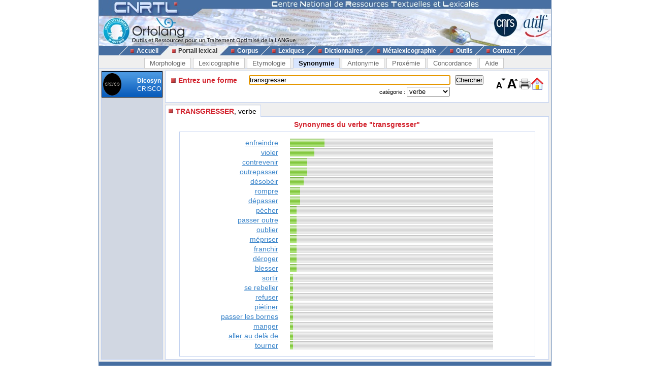

--- FILE ---
content_type: text/html; charset=UTF-8
request_url: https://www.cnrtl.fr/synonymie/transgresser/verbe
body_size: 3185
content:
<!DOCTYPE html PUBLIC "-//W3C//DTD XHTML 1.0 Transitional//EN" "http://www.w3.org/TR/xhtml1/DTD/xhtml1-transitional.dtd">
<html xmlns="http://www.w3.org/1999/xhtml" xml:lang="fr" lang="fr">
	<head>
		<meta name="verify-v1" content="358d1rrPk72bRTMTomCxUKmUTqa92vTDZ45En2MkoYM=" />
		<meta http-equiv="content-language" content="fr" />
		<meta http-equiv="content-type" content="text/html; charset=utf-8" />
		<meta name="robots" content="index,follow" />
		<meta name="keywords" content="synonymie, TRANSGRESSER" />
		<title>TRANSGRESSER : Synonymie de TRANSGRESSER</title>
		<link type="image/x-icon" rel="icon" href="/favicon.ico" />
		<link type="text/css" rel="stylesheet" media="all" href="/css/stylev30.css" />
		<link type="application/opensearchdescription+xml" rel="search" title="Portail Lexical - CNRTL" href="/portail/opensearch.xml" />
	  <link rel="alternate" type="application/rss+xml" href="http://www.cnrtl.fr/portail/rssmotdujour.php" />
		<link type="text/css" rel="stylesheet" media="all" href="/css/portailv30.css" />
		<script type="text/javascript" src="/js/overlib.js"></script>
		<script type="text/javascript" src="/js/utilitiesv30.js"></script>
	</head>
	<body onload="initPortail();">
		<div id="wrap">
			<div id="header">
				<map name="Map" id="id_map">
					<area shape="rect" coords="15,5,170,40" href="http://www.cnrtl.fr" alt="Accueil du CNRTL" />
					<area shape="rect" coords="780,35,825,80" href="http://www.cnrs.fr" alt="Site du CNRS" />
					<area shape="rect" coords="830,35,890,80" href="http://www.atilf.fr" alt="Site de l'ATILF" />
				</map>
				<img src="/images/css/bandeau.jpg" alt="" usemap="#Map"/>
			</div>
			<div id="nav">
				<ul>
					<li class="sep">&nbsp;</li>
					<li><a href="/"><img src="/images/css/PointR.jpg" alt=""/>Accueil</a></li>
					<li class="sep current_left">&nbsp;</li>
					<li class="current"><a href="/portail/"><img src="/images/css/PointR.jpg" alt=""/>Portail lexical</a></li>
					<li class="sep current_right">&nbsp;</li>
					<li><a href="/corpus/"><img src="/images/css/PointR.jpg" alt=""/>Corpus</a></li>
					<li class="sep">&nbsp;</li>
					<li><a href="/lexiques/"><img src="/images/css/PointR.jpg" alt=""/>Lexiques</a></li>
					<li class="sep">&nbsp;</li>
					<li><a href="/dictionnaires/"><img src="/images/css/PointR.jpg" alt=""/>Dictionnaires</a></li>
					<li class="sep">&nbsp;</li>
					<li><a href="/metalexicographie/"><img src="/images/css/PointR.jpg" alt=""/>Métalexicographie</a></li>
					<li class="sep">&nbsp;</li>
					<li><a href="/outils/"><img src="/images/css/PointR.jpg" alt=""/>Outils</a></li>
					<li class="sep">&nbsp;</li>
					<li><a href="mailto:contact@cnrtl.fr?subject=CNRTL"><img src="/images/css/PointR.jpg" alt=""/>Contact</a></li>
					<li class="sep">&nbsp;</li>
				</ul>
			</div>		
			<div id="main_content">
<div><ul class="tab_box"><li><a href="/morphologie/" onclick="return sendRequest(0,'/morphologie/');">Morphologie</a></li><li><a href="/definition/" onclick="return sendRequest(0,'/definition/');">Lexicographie</a></li><li><a href="/etymologie/" onclick="return sendRequest(0,'/etymologie/');">Etymologie</a></li><li><a class="active" href="/synonymie/" onclick="return sendRequest(0,'/synonymie/');">Synonymie</a></li><li><a href="/antonymie/" onclick="return sendRequest(0,'/antonymie/');">Antonymie</a></li><li><a href="/proxemie/" onclick="return sendRequest(0,'/proxemie/');">Proxémie</a></li><li><a href="/concordance/" onclick="return sendRequest(0,'/concordance/');">Concordance</a></li><li><a href="/aide/" onclick="return sendRequest(0,'/aide/');">Aide</a></li></ul></div><div id="content"><table width="100%" border="0" cellpadding="0" cellspacing="4"><tr valign="top"><td id="menubox"><table class="plugin_menu" cellpadding="0" cellspacing="0"><tr class="plugin_on" onclick="return sendRequest(0,'/synonymie/');">
<td class="plugin_image"><img src="/images/portail/crisco.png" height="44" width="36" alt="" /></td><td><h1>Dicosyn</h1><h2>CRISCO</h2></td>
</tr>
</table></td><td width="100%">			<div id="optionBox">
				<form name="optionBoxForm" action="">
					<div align="left">
						<span class="small_font">Police de caractères: </span>
						<select id="tlf.fontname" onchange="changeFontName(this.selectedIndex);">
							<option value="arial">Arial</option>
							<option value="verdana">Verdana</option>
							<option value="helvetica">Helvetica</option>
							<option value="times">Times</option>
							<option value="times new roman">Times New Roman</option>
						</select>	
						<br/>
						<br/>
						<input type="checkbox" id="tlf.highlight" onclick="changeHighlight(this.checked);" /><span class="small_font"> Surligner les objets textuels</span>
					</div>
					<table cellpadding="0" cellspacing="4" border="0" width="100%">
						<tr>
							<td>
								<table cellpadding="0" cellspacing="0" border="0" width="100%">
									<tr>
										<td align="center" class="small_font"><b>Colorer les objets :</b></td>
									</tr>
									<tr>
										<td align="center">
											<table border="0">
																							<tr>
													<td class="tlf_color0"></td>
													<td>&nbsp;</td>
													<td>
														<select name="tlf.color0" onchange="changeColor(0,this);">
															<option>Aucun</option>
															<option>Auteur d'exemple</option>
															<option>Code grammatical</option>
															<option>Construction</option>
															<option>Crochets</option>
															<option>Date d'exemple</option>
															<option>Définition</option>
															<option>Domaine technique</option>
															<option>Entrée</option>
															<option>Exemple</option>
															<option>Indicateur</option>
															<option>Mot vedette</option>
															<option>Plan de l'article</option>
															<option>Publication</option>
															<option>Source</option>
															<option>Synonyme/antonyme</option>
															<option>Syntagme</option>
															<option>Titre d'exemple</option>
														</select>		
													</td>											
												</tr>
																							<tr>
													<td class="tlf_color1"></td>
													<td>&nbsp;</td>
													<td>
														<select name="tlf.color1" onchange="changeColor(1,this);">
															<option>Aucun</option>
															<option>Auteur d'exemple</option>
															<option>Code grammatical</option>
															<option>Construction</option>
															<option>Crochets</option>
															<option>Date d'exemple</option>
															<option>Définition</option>
															<option>Domaine technique</option>
															<option>Entrée</option>
															<option>Exemple</option>
															<option>Indicateur</option>
															<option>Mot vedette</option>
															<option>Plan de l'article</option>
															<option>Publication</option>
															<option>Source</option>
															<option>Synonyme/antonyme</option>
															<option>Syntagme</option>
															<option>Titre d'exemple</option>
														</select>		
													</td>											
												</tr>
																							<tr>
													<td class="tlf_color2"></td>
													<td>&nbsp;</td>
													<td>
														<select name="tlf.color2" onchange="changeColor(2,this);">
															<option>Aucun</option>
															<option>Auteur d'exemple</option>
															<option>Code grammatical</option>
															<option>Construction</option>
															<option>Crochets</option>
															<option>Date d'exemple</option>
															<option>Définition</option>
															<option>Domaine technique</option>
															<option>Entrée</option>
															<option>Exemple</option>
															<option>Indicateur</option>
															<option>Mot vedette</option>
															<option>Plan de l'article</option>
															<option>Publication</option>
															<option>Source</option>
															<option>Synonyme/antonyme</option>
															<option>Syntagme</option>
															<option>Titre d'exemple</option>
														</select>		
													</td>											
												</tr>
																							<tr>
													<td class="tlf_color3"></td>
													<td>&nbsp;</td>
													<td>
														<select name="tlf.color3" onchange="changeColor(3,this);">
															<option>Aucun</option>
															<option>Auteur d'exemple</option>
															<option>Code grammatical</option>
															<option>Construction</option>
															<option>Crochets</option>
															<option>Date d'exemple</option>
															<option>Définition</option>
															<option>Domaine technique</option>
															<option>Entrée</option>
															<option>Exemple</option>
															<option>Indicateur</option>
															<option>Mot vedette</option>
															<option>Plan de l'article</option>
															<option>Publication</option>
															<option>Source</option>
															<option>Synonyme/antonyme</option>
															<option>Syntagme</option>
															<option>Titre d'exemple</option>
														</select>		
													</td>											
												</tr>
																							<tr>
													<td class="tlf_color4"></td>
													<td>&nbsp;</td>
													<td>
														<select name="tlf.color4" onchange="changeColor(4,this);">
															<option>Aucun</option>
															<option>Auteur d'exemple</option>
															<option>Code grammatical</option>
															<option>Construction</option>
															<option>Crochets</option>
															<option>Date d'exemple</option>
															<option>Définition</option>
															<option>Domaine technique</option>
															<option>Entrée</option>
															<option>Exemple</option>
															<option>Indicateur</option>
															<option>Mot vedette</option>
															<option>Plan de l'article</option>
															<option>Publication</option>
															<option>Source</option>
															<option>Synonyme/antonyme</option>
															<option>Syntagme</option>
															<option>Titre d'exemple</option>
														</select>		
													</td>											
												</tr>
																							<tr>
													<td class="tlf_color5"></td>
													<td>&nbsp;</td>
													<td>
														<select name="tlf.color5" onchange="changeColor(5,this);">
															<option>Aucun</option>
															<option>Auteur d'exemple</option>
															<option>Code grammatical</option>
															<option>Construction</option>
															<option>Crochets</option>
															<option>Date d'exemple</option>
															<option>Définition</option>
															<option>Domaine technique</option>
															<option>Entrée</option>
															<option>Exemple</option>
															<option>Indicateur</option>
															<option>Mot vedette</option>
															<option>Plan de l'article</option>
															<option>Publication</option>
															<option>Source</option>
															<option>Synonyme/antonyme</option>
															<option>Syntagme</option>
															<option>Titre d'exemple</option>
														</select>		
													</td>											
												</tr>
																						</table>
										</td>
									</tr>
								</table>
							</td>
						</tr>
					</table>
					<input type="submit" value="Fermer" onclick="return hideOptionBox();"/>
				</form>
			</div>
			<div class="box bottombox">
				<div class="font_change" onclick="location.href='/synonymie/'"><img src="/images/portail/home.gif" width="24" height="24" border="0" alt="" title="Retour à la liste des formes"/></div>
				<div class="font_change" onclick="printPage();"><img src="/images/portail/printer.jpg" width="25" height="25" border="0" alt="" title="Imprimer la page" /></div>
				<div class="font_change" onclick="changeFontSize(+0.1);"><img src="/images/portail/font-inc.gif" width="25" height="25" border="0" alt="" title="Augmenter la taille du texte" /></div>
				<div class="font_change" onclick="changeFontSize(-0.1);"><img src="/images/portail/font-dec.gif" width="25" height="25" border="0" alt="" title="Diminuer la taille du texte" /></div>
				<form id="reqform" action="#" accept-charset="UTF-8" onsubmit="return sendRequest(2,'/synonymie/');">
					<table border="0" cellpadding="0" cellspacing="1">
						<tr>
							<td><h2>Entrez une forme</h2></td>
							<td colspan="2"><input type="text" size="48" id="query" value="transgresser" title="Saisir une forme" /></td>
							<td><input type="submit" id="search" value="Chercher" title="Chercher une forme"/></td>
						</tr>
						<tr>
							<td></td>
<td class="small_menu_font">catégorie : <select id="category"><option value="">toutes</option>
<option value="substantif">substantif</option>
<option value="verbe" selected="selected">verbe</option>
<option value="adjectif">adjectif</option>
<option value="adverbe">adverbe</option>
<option value="interjection">interjection</option>
</select></td>
						</tr>
					</table>
				</form>
			</div>
<div id="vtoolbar"><ul><li id="vitemselected"><a href="#" onclick="return sendRequest(5,'/synonymie/transgresser/verbe/0');"><span>TRANSGRESSER</span>, verbe</a></li></ul></div><div id="contentbox"><div class="messagecenter">Synonymes du verbe "transgresser"</div><center><table class="light_frame" cellspacing="3" cellpadding="0"><tr><td class="syno_format"><a href="/synonymie/enfreindre/verbe">enfreindre</a></td><td><img src="/images/portail/pbon.png" height="16" width="68" alt=""/><img src="/images/portail/pboff.png" height="16" width="332" alt=""/></td></tr>
<tr><td class="syno_format"><a href="/synonymie/violer/verbe">violer</a></td><td><img src="/images/portail/pbon.png" height="16" width="48" alt=""/><img src="/images/portail/pboff.png" height="16" width="352" alt=""/></td></tr>
<tr><td class="syno_format"><a href="/synonymie/contrevenir/verbe">contrevenir</a></td><td><img src="/images/portail/pbon.png" height="16" width="34" alt=""/><img src="/images/portail/pboff.png" height="16" width="366" alt=""/></td></tr>
<tr><td class="syno_format"><a href="/synonymie/outrepasser/verbe">outrepasser</a></td><td><img src="/images/portail/pbon.png" height="16" width="34" alt=""/><img src="/images/portail/pboff.png" height="16" width="366" alt=""/></td></tr>
<tr><td class="syno_format"><a href="/synonymie/désobéir/verbe">désobéir</a></td><td><img src="/images/portail/pbon.png" height="16" width="27" alt=""/><img src="/images/portail/pboff.png" height="16" width="373" alt=""/></td></tr>
<tr><td class="syno_format"><a href="/synonymie/rompre/verbe">rompre</a></td><td><img src="/images/portail/pbon.png" height="16" width="20" alt=""/><img src="/images/portail/pboff.png" height="16" width="380" alt=""/></td></tr>
<tr><td class="syno_format"><a href="/synonymie/dépasser/verbe">dépasser</a></td><td><img src="/images/portail/pbon.png" height="16" width="20" alt=""/><img src="/images/portail/pboff.png" height="16" width="380" alt=""/></td></tr>
<tr><td class="syno_format"><a href="/synonymie/pécher/verbe">pécher</a></td><td><img src="/images/portail/pbon.png" height="16" width="13" alt=""/><img src="/images/portail/pboff.png" height="16" width="387" alt=""/></td></tr>
<tr><td class="syno_format"><a href="/synonymie/passer outre/verbe">passer outre</a></td><td><img src="/images/portail/pbon.png" height="16" width="13" alt=""/><img src="/images/portail/pboff.png" height="16" width="387" alt=""/></td></tr>
<tr><td class="syno_format"><a href="/synonymie/oublier/verbe">oublier</a></td><td><img src="/images/portail/pbon.png" height="16" width="13" alt=""/><img src="/images/portail/pboff.png" height="16" width="387" alt=""/></td></tr>
<tr><td class="syno_format"><a href="/synonymie/mépriser/verbe">mépriser</a></td><td><img src="/images/portail/pbon.png" height="16" width="13" alt=""/><img src="/images/portail/pboff.png" height="16" width="387" alt=""/></td></tr>
<tr><td class="syno_format"><a href="/synonymie/franchir/verbe">franchir</a></td><td><img src="/images/portail/pbon.png" height="16" width="13" alt=""/><img src="/images/portail/pboff.png" height="16" width="387" alt=""/></td></tr>
<tr><td class="syno_format"><a href="/synonymie/déroger/verbe">déroger</a></td><td><img src="/images/portail/pbon.png" height="16" width="13" alt=""/><img src="/images/portail/pboff.png" height="16" width="387" alt=""/></td></tr>
<tr><td class="syno_format"><a href="/synonymie/blesser/verbe">blesser</a></td><td><img src="/images/portail/pbon.png" height="16" width="13" alt=""/><img src="/images/portail/pboff.png" height="16" width="387" alt=""/></td></tr>
<tr><td class="syno_format"><a href="/synonymie/sortir/verbe">sortir</a></td><td><img src="/images/portail/pbon.png" height="16" width="6" alt=""/><img src="/images/portail/pboff.png" height="16" width="394" alt=""/></td></tr>
<tr><td class="syno_format"><a href="/synonymie/se rebeller/verbe">se rebeller</a></td><td><img src="/images/portail/pbon.png" height="16" width="6" alt=""/><img src="/images/portail/pboff.png" height="16" width="394" alt=""/></td></tr>
<tr><td class="syno_format"><a href="/synonymie/refuser/verbe">refuser</a></td><td><img src="/images/portail/pbon.png" height="16" width="6" alt=""/><img src="/images/portail/pboff.png" height="16" width="394" alt=""/></td></tr>
<tr><td class="syno_format"><a href="/synonymie/piétiner/verbe">piétiner</a></td><td><img src="/images/portail/pbon.png" height="16" width="6" alt=""/><img src="/images/portail/pboff.png" height="16" width="394" alt=""/></td></tr>
<tr><td class="syno_format"><a href="/synonymie/passer les bornes/verbe">passer les bornes</a></td><td><img src="/images/portail/pbon.png" height="16" width="6" alt=""/><img src="/images/portail/pboff.png" height="16" width="394" alt=""/></td></tr>
<tr><td class="syno_format"><a href="/synonymie/manger/verbe">manger</a></td><td><img src="/images/portail/pbon.png" height="16" width="6" alt=""/><img src="/images/portail/pboff.png" height="16" width="394" alt=""/></td></tr>
<tr><td class="syno_format"><a href="/synonymie/aller au delà de/verbe">aller au delà de</a></td><td><img src="/images/portail/pbon.png" height="16" width="6" alt=""/><img src="/images/portail/pboff.png" height="16" width="394" alt=""/></td></tr>
<tr><td class="syno_format"><a href="/synonymie/tourner/verbe">tourner</a></td><td><img src="/images/portail/pbon.png" height="16" width="6" alt=""/><img src="/images/portail/pboff.png" height="16" width="394" alt=""/></td></tr>
</table></center></div></td></tr></table></div>			</div>
			<div id="footer">
				<div id="footerleft">
					<a href="http://www.lorraine.pref.gouv.fr/index.php?headingid=112">
						<img src="/images/accueil/Logo_Feder_Lorraine_h50.jpg" border="0" alt=""/>
					</a>
					<a href="http://www.huma-num.fr">
						<img src="/images/accueil/logohumanum.png" align="top" border="0" height="50" alt=""/>
					</a>
					<a href="http://www.msh-lorraine.fr">
						<img src="/images/accueil/msh.jpg" align="top" border="0" alt=""/>
					</a>
				</div>
				<div id="footerright">
					<a href="http://validator.w3.org/check?uri=referer">
						<img src="/images/css/xhtml10.png" border="0" alt="Valid XHTML 1.0 Strict"/>
					</a>
					<a href="http://jigsaw.w3.org/css-validator/">
						<img src="/images/css/vcss.png" border="0" alt="Valid Cascading Style Sheet"/>
					</a>
				</div>
				<p>
					© 2012 - CNRTL<br />
					44, avenue de la Libération BP 30687 54063 Nancy Cedex - France<br />
					Tél. : +33 3 83 96 21 76 - Fax : +33 3 83 97 24 56
				</p>
			</div>
		</div>
	</body>
</html>
